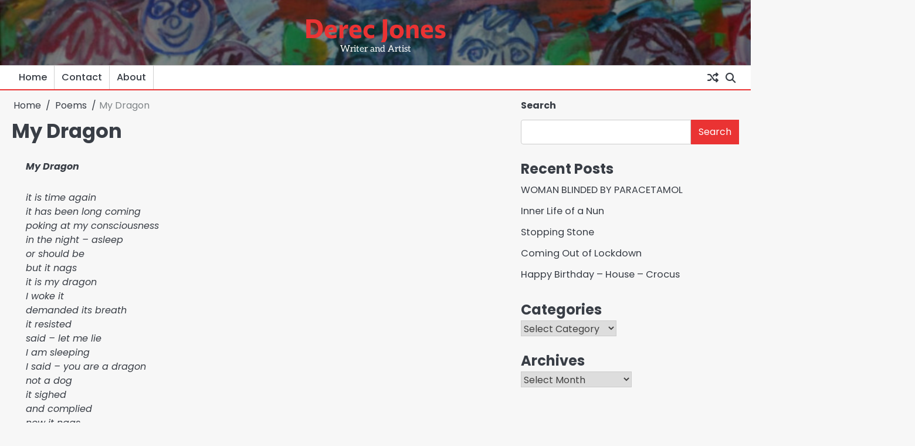

--- FILE ---
content_type: text/html; charset=UTF-8
request_url: https://derecjones.com/poems/my-dragon/
body_size: 10992
content:
<!doctype html>
<html lang="en">
<head>
	<meta charset="UTF-8">
	<meta name="viewport" content="width=device-width, initial-scale=1">

	<link rel="profile" href="https://gmpg.org/xfn/11">

	<title>My Dragon &#8211; Derec Jones</title>
<meta name='robots' content='max-image-preview:large' />
<link rel='dns-prefetch' href='//stats.wp.com' />
<link rel="alternate" type="application/rss+xml" title="Derec Jones &raquo; Feed" href="https://derecjones.com/feed/" />
<link rel="alternate" type="application/rss+xml" title="Derec Jones &raquo; Comments Feed" href="https://derecjones.com/comments/feed/" />
<link rel="alternate" title="oEmbed (JSON)" type="application/json+oembed" href="https://derecjones.com/wp-json/oembed/1.0/embed?url=https%3A%2F%2Fderecjones.com%2Fpoems%2Fmy-dragon%2F" />
<link rel="alternate" title="oEmbed (XML)" type="text/xml+oembed" href="https://derecjones.com/wp-json/oembed/1.0/embed?url=https%3A%2F%2Fderecjones.com%2Fpoems%2Fmy-dragon%2F&#038;format=xml" />
<style id='wp-img-auto-sizes-contain-inline-css'>
img:is([sizes=auto i],[sizes^="auto," i]){contain-intrinsic-size:3000px 1500px}
/*# sourceURL=wp-img-auto-sizes-contain-inline-css */
</style>
<style id='wp-emoji-styles-inline-css'>

	img.wp-smiley, img.emoji {
		display: inline !important;
		border: none !important;
		box-shadow: none !important;
		height: 1em !important;
		width: 1em !important;
		margin: 0 0.07em !important;
		vertical-align: -0.1em !important;
		background: none !important;
		padding: 0 !important;
	}
/*# sourceURL=wp-emoji-styles-inline-css */
</style>
<style id='wp-block-library-inline-css'>
:root{--wp-block-synced-color:#7a00df;--wp-block-synced-color--rgb:122,0,223;--wp-bound-block-color:var(--wp-block-synced-color);--wp-editor-canvas-background:#ddd;--wp-admin-theme-color:#007cba;--wp-admin-theme-color--rgb:0,124,186;--wp-admin-theme-color-darker-10:#006ba1;--wp-admin-theme-color-darker-10--rgb:0,107,160.5;--wp-admin-theme-color-darker-20:#005a87;--wp-admin-theme-color-darker-20--rgb:0,90,135;--wp-admin-border-width-focus:2px}@media (min-resolution:192dpi){:root{--wp-admin-border-width-focus:1.5px}}.wp-element-button{cursor:pointer}:root .has-very-light-gray-background-color{background-color:#eee}:root .has-very-dark-gray-background-color{background-color:#313131}:root .has-very-light-gray-color{color:#eee}:root .has-very-dark-gray-color{color:#313131}:root .has-vivid-green-cyan-to-vivid-cyan-blue-gradient-background{background:linear-gradient(135deg,#00d084,#0693e3)}:root .has-purple-crush-gradient-background{background:linear-gradient(135deg,#34e2e4,#4721fb 50%,#ab1dfe)}:root .has-hazy-dawn-gradient-background{background:linear-gradient(135deg,#faaca8,#dad0ec)}:root .has-subdued-olive-gradient-background{background:linear-gradient(135deg,#fafae1,#67a671)}:root .has-atomic-cream-gradient-background{background:linear-gradient(135deg,#fdd79a,#004a59)}:root .has-nightshade-gradient-background{background:linear-gradient(135deg,#330968,#31cdcf)}:root .has-midnight-gradient-background{background:linear-gradient(135deg,#020381,#2874fc)}:root{--wp--preset--font-size--normal:16px;--wp--preset--font-size--huge:42px}.has-regular-font-size{font-size:1em}.has-larger-font-size{font-size:2.625em}.has-normal-font-size{font-size:var(--wp--preset--font-size--normal)}.has-huge-font-size{font-size:var(--wp--preset--font-size--huge)}.has-text-align-center{text-align:center}.has-text-align-left{text-align:left}.has-text-align-right{text-align:right}.has-fit-text{white-space:nowrap!important}#end-resizable-editor-section{display:none}.aligncenter{clear:both}.items-justified-left{justify-content:flex-start}.items-justified-center{justify-content:center}.items-justified-right{justify-content:flex-end}.items-justified-space-between{justify-content:space-between}.screen-reader-text{border:0;clip-path:inset(50%);height:1px;margin:-1px;overflow:hidden;padding:0;position:absolute;width:1px;word-wrap:normal!important}.screen-reader-text:focus{background-color:#ddd;clip-path:none;color:#444;display:block;font-size:1em;height:auto;left:5px;line-height:normal;padding:15px 23px 14px;text-decoration:none;top:5px;width:auto;z-index:100000}html :where(.has-border-color){border-style:solid}html :where([style*=border-top-color]){border-top-style:solid}html :where([style*=border-right-color]){border-right-style:solid}html :where([style*=border-bottom-color]){border-bottom-style:solid}html :where([style*=border-left-color]){border-left-style:solid}html :where([style*=border-width]){border-style:solid}html :where([style*=border-top-width]){border-top-style:solid}html :where([style*=border-right-width]){border-right-style:solid}html :where([style*=border-bottom-width]){border-bottom-style:solid}html :where([style*=border-left-width]){border-left-style:solid}html :where(img[class*=wp-image-]){height:auto;max-width:100%}:where(figure){margin:0 0 1em}html :where(.is-position-sticky){--wp-admin--admin-bar--position-offset:var(--wp-admin--admin-bar--height,0px)}@media screen and (max-width:600px){html :where(.is-position-sticky){--wp-admin--admin-bar--position-offset:0px}}

/*# sourceURL=wp-block-library-inline-css */
</style><style id='wp-block-search-inline-css'>
.wp-block-search__button{margin-left:10px;word-break:normal}.wp-block-search__button.has-icon{line-height:0}.wp-block-search__button svg{height:1.25em;min-height:24px;min-width:24px;width:1.25em;fill:currentColor;vertical-align:text-bottom}:where(.wp-block-search__button){border:1px solid #ccc;padding:6px 10px}.wp-block-search__inside-wrapper{display:flex;flex:auto;flex-wrap:nowrap;max-width:100%}.wp-block-search__label{width:100%}.wp-block-search.wp-block-search__button-only .wp-block-search__button{box-sizing:border-box;display:flex;flex-shrink:0;justify-content:center;margin-left:0;max-width:100%}.wp-block-search.wp-block-search__button-only .wp-block-search__inside-wrapper{min-width:0!important;transition-property:width}.wp-block-search.wp-block-search__button-only .wp-block-search__input{flex-basis:100%;transition-duration:.3s}.wp-block-search.wp-block-search__button-only.wp-block-search__searchfield-hidden,.wp-block-search.wp-block-search__button-only.wp-block-search__searchfield-hidden .wp-block-search__inside-wrapper{overflow:hidden}.wp-block-search.wp-block-search__button-only.wp-block-search__searchfield-hidden .wp-block-search__input{border-left-width:0!important;border-right-width:0!important;flex-basis:0;flex-grow:0;margin:0;min-width:0!important;padding-left:0!important;padding-right:0!important;width:0!important}:where(.wp-block-search__input){appearance:none;border:1px solid #949494;flex-grow:1;font-family:inherit;font-size:inherit;font-style:inherit;font-weight:inherit;letter-spacing:inherit;line-height:inherit;margin-left:0;margin-right:0;min-width:3rem;padding:8px;text-decoration:unset!important;text-transform:inherit}:where(.wp-block-search__button-inside .wp-block-search__inside-wrapper){background-color:#fff;border:1px solid #949494;box-sizing:border-box;padding:4px}:where(.wp-block-search__button-inside .wp-block-search__inside-wrapper) .wp-block-search__input{border:none;border-radius:0;padding:0 4px}:where(.wp-block-search__button-inside .wp-block-search__inside-wrapper) .wp-block-search__input:focus{outline:none}:where(.wp-block-search__button-inside .wp-block-search__inside-wrapper) :where(.wp-block-search__button){padding:4px 8px}.wp-block-search.aligncenter .wp-block-search__inside-wrapper{margin:auto}.wp-block[data-align=right] .wp-block-search.wp-block-search__button-only .wp-block-search__inside-wrapper{float:right}
/*# sourceURL=https://derecjones.com/wp-includes/blocks/search/style.min.css */
</style>
<style id='wp-block-search-theme-inline-css'>
.wp-block-search .wp-block-search__label{font-weight:700}.wp-block-search__button{border:1px solid #ccc;padding:.375em .625em}
/*# sourceURL=https://derecjones.com/wp-includes/blocks/search/theme.min.css */
</style>
<style id='global-styles-inline-css'>
:root{--wp--preset--aspect-ratio--square: 1;--wp--preset--aspect-ratio--4-3: 4/3;--wp--preset--aspect-ratio--3-4: 3/4;--wp--preset--aspect-ratio--3-2: 3/2;--wp--preset--aspect-ratio--2-3: 2/3;--wp--preset--aspect-ratio--16-9: 16/9;--wp--preset--aspect-ratio--9-16: 9/16;--wp--preset--color--black: #000000;--wp--preset--color--cyan-bluish-gray: #abb8c3;--wp--preset--color--white: #ffffff;--wp--preset--color--pale-pink: #f78da7;--wp--preset--color--vivid-red: #cf2e2e;--wp--preset--color--luminous-vivid-orange: #ff6900;--wp--preset--color--luminous-vivid-amber: #fcb900;--wp--preset--color--light-green-cyan: #7bdcb5;--wp--preset--color--vivid-green-cyan: #00d084;--wp--preset--color--pale-cyan-blue: #8ed1fc;--wp--preset--color--vivid-cyan-blue: #0693e3;--wp--preset--color--vivid-purple: #9b51e0;--wp--preset--gradient--vivid-cyan-blue-to-vivid-purple: linear-gradient(135deg,rgb(6,147,227) 0%,rgb(155,81,224) 100%);--wp--preset--gradient--light-green-cyan-to-vivid-green-cyan: linear-gradient(135deg,rgb(122,220,180) 0%,rgb(0,208,130) 100%);--wp--preset--gradient--luminous-vivid-amber-to-luminous-vivid-orange: linear-gradient(135deg,rgb(252,185,0) 0%,rgb(255,105,0) 100%);--wp--preset--gradient--luminous-vivid-orange-to-vivid-red: linear-gradient(135deg,rgb(255,105,0) 0%,rgb(207,46,46) 100%);--wp--preset--gradient--very-light-gray-to-cyan-bluish-gray: linear-gradient(135deg,rgb(238,238,238) 0%,rgb(169,184,195) 100%);--wp--preset--gradient--cool-to-warm-spectrum: linear-gradient(135deg,rgb(74,234,220) 0%,rgb(151,120,209) 20%,rgb(207,42,186) 40%,rgb(238,44,130) 60%,rgb(251,105,98) 80%,rgb(254,248,76) 100%);--wp--preset--gradient--blush-light-purple: linear-gradient(135deg,rgb(255,206,236) 0%,rgb(152,150,240) 100%);--wp--preset--gradient--blush-bordeaux: linear-gradient(135deg,rgb(254,205,165) 0%,rgb(254,45,45) 50%,rgb(107,0,62) 100%);--wp--preset--gradient--luminous-dusk: linear-gradient(135deg,rgb(255,203,112) 0%,rgb(199,81,192) 50%,rgb(65,88,208) 100%);--wp--preset--gradient--pale-ocean: linear-gradient(135deg,rgb(255,245,203) 0%,rgb(182,227,212) 50%,rgb(51,167,181) 100%);--wp--preset--gradient--electric-grass: linear-gradient(135deg,rgb(202,248,128) 0%,rgb(113,206,126) 100%);--wp--preset--gradient--midnight: linear-gradient(135deg,rgb(2,3,129) 0%,rgb(40,116,252) 100%);--wp--preset--font-size--small: 13px;--wp--preset--font-size--medium: 20px;--wp--preset--font-size--large: 36px;--wp--preset--font-size--x-large: 42px;--wp--preset--spacing--20: 0.44rem;--wp--preset--spacing--30: 0.67rem;--wp--preset--spacing--40: 1rem;--wp--preset--spacing--50: 1.5rem;--wp--preset--spacing--60: 2.25rem;--wp--preset--spacing--70: 3.38rem;--wp--preset--spacing--80: 5.06rem;--wp--preset--shadow--natural: 6px 6px 9px rgba(0, 0, 0, 0.2);--wp--preset--shadow--deep: 12px 12px 50px rgba(0, 0, 0, 0.4);--wp--preset--shadow--sharp: 6px 6px 0px rgba(0, 0, 0, 0.2);--wp--preset--shadow--outlined: 6px 6px 0px -3px rgb(255, 255, 255), 6px 6px rgb(0, 0, 0);--wp--preset--shadow--crisp: 6px 6px 0px rgb(0, 0, 0);}:where(.is-layout-flex){gap: 0.5em;}:where(.is-layout-grid){gap: 0.5em;}body .is-layout-flex{display: flex;}.is-layout-flex{flex-wrap: wrap;align-items: center;}.is-layout-flex > :is(*, div){margin: 0;}body .is-layout-grid{display: grid;}.is-layout-grid > :is(*, div){margin: 0;}:where(.wp-block-columns.is-layout-flex){gap: 2em;}:where(.wp-block-columns.is-layout-grid){gap: 2em;}:where(.wp-block-post-template.is-layout-flex){gap: 1.25em;}:where(.wp-block-post-template.is-layout-grid){gap: 1.25em;}.has-black-color{color: var(--wp--preset--color--black) !important;}.has-cyan-bluish-gray-color{color: var(--wp--preset--color--cyan-bluish-gray) !important;}.has-white-color{color: var(--wp--preset--color--white) !important;}.has-pale-pink-color{color: var(--wp--preset--color--pale-pink) !important;}.has-vivid-red-color{color: var(--wp--preset--color--vivid-red) !important;}.has-luminous-vivid-orange-color{color: var(--wp--preset--color--luminous-vivid-orange) !important;}.has-luminous-vivid-amber-color{color: var(--wp--preset--color--luminous-vivid-amber) !important;}.has-light-green-cyan-color{color: var(--wp--preset--color--light-green-cyan) !important;}.has-vivid-green-cyan-color{color: var(--wp--preset--color--vivid-green-cyan) !important;}.has-pale-cyan-blue-color{color: var(--wp--preset--color--pale-cyan-blue) !important;}.has-vivid-cyan-blue-color{color: var(--wp--preset--color--vivid-cyan-blue) !important;}.has-vivid-purple-color{color: var(--wp--preset--color--vivid-purple) !important;}.has-black-background-color{background-color: var(--wp--preset--color--black) !important;}.has-cyan-bluish-gray-background-color{background-color: var(--wp--preset--color--cyan-bluish-gray) !important;}.has-white-background-color{background-color: var(--wp--preset--color--white) !important;}.has-pale-pink-background-color{background-color: var(--wp--preset--color--pale-pink) !important;}.has-vivid-red-background-color{background-color: var(--wp--preset--color--vivid-red) !important;}.has-luminous-vivid-orange-background-color{background-color: var(--wp--preset--color--luminous-vivid-orange) !important;}.has-luminous-vivid-amber-background-color{background-color: var(--wp--preset--color--luminous-vivid-amber) !important;}.has-light-green-cyan-background-color{background-color: var(--wp--preset--color--light-green-cyan) !important;}.has-vivid-green-cyan-background-color{background-color: var(--wp--preset--color--vivid-green-cyan) !important;}.has-pale-cyan-blue-background-color{background-color: var(--wp--preset--color--pale-cyan-blue) !important;}.has-vivid-cyan-blue-background-color{background-color: var(--wp--preset--color--vivid-cyan-blue) !important;}.has-vivid-purple-background-color{background-color: var(--wp--preset--color--vivid-purple) !important;}.has-black-border-color{border-color: var(--wp--preset--color--black) !important;}.has-cyan-bluish-gray-border-color{border-color: var(--wp--preset--color--cyan-bluish-gray) !important;}.has-white-border-color{border-color: var(--wp--preset--color--white) !important;}.has-pale-pink-border-color{border-color: var(--wp--preset--color--pale-pink) !important;}.has-vivid-red-border-color{border-color: var(--wp--preset--color--vivid-red) !important;}.has-luminous-vivid-orange-border-color{border-color: var(--wp--preset--color--luminous-vivid-orange) !important;}.has-luminous-vivid-amber-border-color{border-color: var(--wp--preset--color--luminous-vivid-amber) !important;}.has-light-green-cyan-border-color{border-color: var(--wp--preset--color--light-green-cyan) !important;}.has-vivid-green-cyan-border-color{border-color: var(--wp--preset--color--vivid-green-cyan) !important;}.has-pale-cyan-blue-border-color{border-color: var(--wp--preset--color--pale-cyan-blue) !important;}.has-vivid-cyan-blue-border-color{border-color: var(--wp--preset--color--vivid-cyan-blue) !important;}.has-vivid-purple-border-color{border-color: var(--wp--preset--color--vivid-purple) !important;}.has-vivid-cyan-blue-to-vivid-purple-gradient-background{background: var(--wp--preset--gradient--vivid-cyan-blue-to-vivid-purple) !important;}.has-light-green-cyan-to-vivid-green-cyan-gradient-background{background: var(--wp--preset--gradient--light-green-cyan-to-vivid-green-cyan) !important;}.has-luminous-vivid-amber-to-luminous-vivid-orange-gradient-background{background: var(--wp--preset--gradient--luminous-vivid-amber-to-luminous-vivid-orange) !important;}.has-luminous-vivid-orange-to-vivid-red-gradient-background{background: var(--wp--preset--gradient--luminous-vivid-orange-to-vivid-red) !important;}.has-very-light-gray-to-cyan-bluish-gray-gradient-background{background: var(--wp--preset--gradient--very-light-gray-to-cyan-bluish-gray) !important;}.has-cool-to-warm-spectrum-gradient-background{background: var(--wp--preset--gradient--cool-to-warm-spectrum) !important;}.has-blush-light-purple-gradient-background{background: var(--wp--preset--gradient--blush-light-purple) !important;}.has-blush-bordeaux-gradient-background{background: var(--wp--preset--gradient--blush-bordeaux) !important;}.has-luminous-dusk-gradient-background{background: var(--wp--preset--gradient--luminous-dusk) !important;}.has-pale-ocean-gradient-background{background: var(--wp--preset--gradient--pale-ocean) !important;}.has-electric-grass-gradient-background{background: var(--wp--preset--gradient--electric-grass) !important;}.has-midnight-gradient-background{background: var(--wp--preset--gradient--midnight) !important;}.has-small-font-size{font-size: var(--wp--preset--font-size--small) !important;}.has-medium-font-size{font-size: var(--wp--preset--font-size--medium) !important;}.has-large-font-size{font-size: var(--wp--preset--font-size--large) !important;}.has-x-large-font-size{font-size: var(--wp--preset--font-size--x-large) !important;}
/*# sourceURL=global-styles-inline-css */
</style>

<style id='classic-theme-styles-inline-css'>
/*! This file is auto-generated */
.wp-block-button__link{color:#fff;background-color:#32373c;border-radius:9999px;box-shadow:none;text-decoration:none;padding:calc(.667em + 2px) calc(1.333em + 2px);font-size:1.125em}.wp-block-file__button{background:#32373c;color:#fff;text-decoration:none}
/*# sourceURL=/wp-includes/css/classic-themes.min.css */
</style>
<link rel='stylesheet' id='novel-news-slick-css-css' href='https://derecjones.com/wp-content/themes/novel-news/assets/css/slick.min.css?ver=1.8.0' media='all' />
<link rel='stylesheet' id='novel-news-fontawesome-css-css' href='https://derecjones.com/wp-content/themes/novel-news/assets/css/fontawesome.min.css?ver=6.4.2' media='all' />
<link rel='stylesheet' id='novel-news-google-fonts-css' href='https://derecjones.com/wp-content/fonts/2ede8707bb90870fcecc29112a94516b.css' media='all' />
<link rel='stylesheet' id='novel-news-style-css' href='https://derecjones.com/wp-content/themes/novel-news/style.css?ver=1.0.2' media='all' />
<style id='novel-news-style-inline-css'>

	/* Color */
	:root {
		--site-title-color: #ea3333;
	}
	
	/* Typograhpy */
	:root {
		--font-heading: "Poppins", serif;
		--font-main: -apple-system, BlinkMacSystemFont,"Poppins", "Segoe UI", Roboto, Oxygen-Sans, Ubuntu, Cantarell, "Helvetica Neue", sans-serif;
	}

	body,
	button, input, select, optgroup, textarea {
		font-family: "Poppins", serif;
	}

	.site-title a {
		font-family: "Commissioner", serif;
	}
	
	.site-description {
		font-family: "Aleo", serif;
	}
	
/*# sourceURL=novel-news-style-inline-css */
</style>
<script src="https://derecjones.com/wp-includes/js/jquery/jquery.min.js?ver=3.7.1" id="jquery-core-js"></script>
<script src="https://derecjones.com/wp-includes/js/jquery/jquery-migrate.min.js?ver=3.4.1" id="jquery-migrate-js"></script>
<script src="https://derecjones.com/wp-content/themes/novel-news/assets/js/custom.min.js?ver=1" id="novel-news-custom-script-js"></script>
<link rel="https://api.w.org/" href="https://derecjones.com/wp-json/" /><link rel="alternate" title="JSON" type="application/json" href="https://derecjones.com/wp-json/wp/v2/posts/691" /><link rel="EditURI" type="application/rsd+xml" title="RSD" href="https://derecjones.com/xmlrpc.php?rsd" />
<meta name="generator" content="WordPress 6.9" />
<link rel="canonical" href="https://derecjones.com/poems/my-dragon/" />
<link rel='shortlink' href='https://derecjones.com/?p=691' />
	<style>img#wpstats{display:none}</style>
		
<style type="text/css" id="breadcrumb-trail-css">.breadcrumbs ul li::after {content: "/";}</style>
<link rel="icon" href="https://derecjones.com/wp-content/uploads/2023/08/cropped-Celandine-32x32.jpg" sizes="32x32" />
<link rel="icon" href="https://derecjones.com/wp-content/uploads/2023/08/cropped-Celandine-192x192.jpg" sizes="192x192" />
<link rel="apple-touch-icon" href="https://derecjones.com/wp-content/uploads/2023/08/cropped-Celandine-180x180.jpg" />
<meta name="msapplication-TileImage" content="https://derecjones.com/wp-content/uploads/2023/08/cropped-Celandine-270x270.jpg" />
</head>

<body class="wp-singular post-template-default single single-post postid-691 single-format-standard wp-embed-responsive wp-theme-novel-news right-sidebar">

		<div id="page" class="site">

		<a class="skip-link screen-reader-text" href="#primary">Skip to content</a>

		<div id="loader" class="loader-1">
			<div class="loader-container">
				<div id="preloader">
				</div>
			</div>
		</div><!-- #loader -->

		<header id="masthead" class="site-header">

			
			<div class="novel-news-middle-header has-bg-image">
									<div class="header-bg-image">
						<img src="https://derecjones.com/wp-content/uploads/2024/08/cropped-cropped-cropped-it-s-not-black-and-white-varnished-1-rs.jpg" alt="Header Image">
					</div>	
								<div class="section-wrapper">
					<div class="novel-news-middle-header-wrapper no-bigyapaan">
						<div class="site-branding">
														<div class="site-identity">
																<p class="site-title"><a href="https://derecjones.com/" rel="home">Derec Jones</a></p>
																<p class="site-description">Writer and Artist</p>
													</div>	
					</div>
									</div>	
			</div>	
		</div>		
		<!-- end of site-branding -->
		<div class="novel-news-bottom-header">
			<div class="novel-news-navigation">
				<div class="section-wrapper"> 
					<div class="novel-news-navigation-container">
						<nav id="site-navigation" class="main-navigation">
							<button class="menu-toggle" aria-controls="primary-menu" aria-expanded="false">
								<span class="ham-icon"></span>
								<span class="ham-icon"></span>
								<span class="ham-icon"></span>
							</button>
							<div class="navigation-area">
								<div class="menu-main-menu-container"><ul id="primary-menu" class="menu"><li id="menu-item-15708" class="menu-item menu-item-type-custom menu-item-object-custom menu-item-home menu-item-15708"><a href="https://derecjones.com">Home</a></li>
<li id="menu-item-64" class="menu-item menu-item-type-post_type menu-item-object-page menu-item-64"><a href="https://derecjones.com/contact/">Contact</a></li>
<li id="menu-item-65" class="menu-item menu-item-type-post_type menu-item-object-page menu-item-65"><a href="https://derecjones.com/about/">About</a></li>
</ul></div>							</div>
						</nav><!-- #site-navigation -->

						<div class="navigation-right-part">
							<div class="header-random-post">
																		<a href="https://derecjones.com/blog/half-baked-potatoes/" title="Random Posts"><i class="fa-solid fa-shuffle"></i></a>
																	</div>
							<div class="novel-news-header-search">
								<div class="header-search-wrap">
									<a href="#" class="search-icon"><i class="fa-solid fa-magnifying-glass" aria-hidden="true"></i></a>
									<div class="header-search-form">
										<form role="search" method="get" class="search-form" action="https://derecjones.com/">
				<label>
					<span class="screen-reader-text">Search for:</span>
					<input type="search" class="search-field" placeholder="Search &hellip;" value="" name="s" />
				</label>
				<input type="submit" class="search-submit" value="Search" />
			</form>									</div>
								</div>
							</div>
						</div>
					</div>
				</div>
			</div>
		</div>
		<!-- end of navigation -->
	</header><!-- #masthead -->

			<div class="novel-news-main-wrapper">
			<div class="section-wrapper">
				<div class="novel-news-container-wrapper">
				<main id="primary" class="site-main">

	
<article id="post-691" class="post-691 post type-post status-publish format-standard hentry category-poems tag-dragon tag-poems-2 tag-poetry">
	<nav role="navigation" aria-label="Breadcrumbs" class="breadcrumb-trail breadcrumbs" itemprop="breadcrumb"><ul class="trail-items" itemscope itemtype="http://schema.org/BreadcrumbList"><meta name="numberOfItems" content="3" /><meta name="itemListOrder" content="Ascending" /><li itemprop="itemListElement" itemscope itemtype="http://schema.org/ListItem" class="trail-item trail-begin"><a href="https://derecjones.com/" rel="home" itemprop="item"><span itemprop="name">Home</span></a><meta itemprop="position" content="1" /></li><li itemprop="itemListElement" itemscope itemtype="http://schema.org/ListItem" class="trail-item"><a href="https://derecjones.com/category/poems/" itemprop="item"><span itemprop="name">Poems</span></a><meta itemprop="position" content="2" /></li><li itemprop="itemListElement" itemscope itemtype="http://schema.org/ListItem" class="trail-item trail-end"><span itemprop="item"><span itemprop="name">My Dragon</span></span><meta itemprop="position" content="3" /></li></ul></nav>			<header class="entry-header">
			<h1 class="entry-title">My Dragon</h1>		</header><!-- .entry-header -->
					<div class="entry-meta">
							</div><!-- .entry-meta -->
				
	
	<div class="entry-content">
		<blockquote><p><em><strong><span style="font-size: medium;">My Dragon</span></strong></em></p>
<address><em><span style="font-size: medium;">it is time again<br />
it has been long coming<br />
poking at my consciousness<br />
in the night – asleep<br />
or should be<br />
but it nags<br />
it is my dragon<br />
I woke it<br />
demanded its breath<br />
it resisted<br />
said &#8211; let me lie<br />
I am sleeping<br />
I said – you are a dragon<br />
not a dog<br />
it sighed<br />
and complied<br />
now it nags<br />
when neglected<br />
yaps, bites<br />
sometimes snarls<br />
I sigh<br />
and try<br />
to comply</span></em></address>
</blockquote>
	</div><!-- .entry-content -->

	<footer class="entry-footer">
		<span class="cat-links"><a href="https://derecjones.com/category/poems/" rel="category tag">Poems</a></span>		<span class="tags-links">Tagged <a href="https://derecjones.com/tag/dragon/" rel="tag">dragon</a>, <a href="https://derecjones.com/tag/poems-2/" rel="tag">poems</a>, <a href="https://derecjones.com/tag/poetry/" rel="tag">poetry</a></span>	</footer><!-- .entry-footer -->
</article><!-- #post-691 -->

	<nav class="navigation post-navigation" aria-label="Posts">
		<h2 class="screen-reader-text">Post navigation</h2>
		<div class="nav-links"><div class="nav-previous"><a href="https://derecjones.com/novels/cheats-and-liars/" rel="prev"><span class="nav-title">Cheats and Liars</span></a></div><div class="nav-next"><a href="https://derecjones.com/poems/look/" rel="next"><span class="nav-title">Look</span></a></div></div>
	</nav>				<div class="related-posts">
					<h2>Related Posts</h2>
					<div class="row">
													<div>
								<article id="post-2037" class="post-2037 post type-post status-publish format-standard has-post-thumbnail hentry category-blog category-poems category-snippets category-welsh tag-blog tag-cardiff tag-odds tag-poems-2 tag-poetry tag-wales">
									
			<div class="post-thumbnail">
				<img width="188" height="288" src="https://derecjones.com/wp-content/uploads/2016/02/daffodil02.jpg" class="attachment-post-thumbnail size-post-thumbnail wp-post-image" alt="" decoding="async" fetchpriority="high" />			</div><!-- .post-thumbnail -->

											<div class="post-text">
										<header class="entry-header">
											<h5 class="entry-title"><a href="https://derecjones.com/blog/hello-spring/" rel="bookmark">Hello Spring</a></h5>										</header><!-- .entry-header -->
										<div class="entry-content">
											<p>&nbsp; Hello Spring it’s no good pretending, lurking, I can see you coming. You can’t help it, can you? It’s&hellip;</p>
										</div><!-- .entry-content -->
									</div>
								</article>
							</div>
														<div>
								<article id="post-601" class="post-601 post type-post status-publish format-standard hentry category-poems tag-poems-2 tag-poetry tag-wales">
																		<div class="post-text">
										<header class="entry-header">
											<h5 class="entry-title"><a href="https://derecjones.com/poems/a-visit-to-margam-steelworks/" rel="bookmark">A visit to Margam steelworks</a></h5>										</header><!-- .entry-header -->
										<div class="entry-content">
											<p>A Visit to Margam Steelworks (i) FIRST IMPRESSIONS Roads meandering Imposing structures Imposing structure Meandering roads Giant Nostrils Disgorging Clouds&hellip;</p>
										</div><!-- .entry-content -->
									</div>
								</article>
							</div>
														<div>
								<article id="post-3460" class="post-3460 post type-post status-publish format-standard has-post-thumbnail hentry category-blog category-identity category-opinion category-poems category-publishing category-snippets category-welsh category-work-in-progress tag-articles-2 tag-blog-2 tag-books tag-independent-publishing tag-odds tag-opinion-2 tag-poems-2 tag-poetry tag-wales">
									
			<div class="post-thumbnail">
							</div><!-- .post-thumbnail -->

											<div class="post-text">
										<header class="entry-header">
											<h5 class="entry-title"><a href="https://derecjones.com/blog/verses-for-a-purpose/" rel="bookmark">verses for a purpose</a></h5>										</header><!-- .entry-header -->
										<div class="entry-content">
											<p>(This is a very raw and unedited bit of rambling, posted here as an example of the sort of thing&hellip;</p>
										</div><!-- .entry-content -->
									</div>
								</article>
							</div>
												</div>
				</div>
				
</main><!-- #main -->


<aside id="secondary" class="widget-area">
	<section id="block-2" class="widget widget_block widget_search"><form role="search" method="get" action="https://derecjones.com/" class="wp-block-search__button-outside wp-block-search__text-button wp-block-search"    ><label class="wp-block-search__label" for="wp-block-search__input-1" >Search</label><div class="wp-block-search__inside-wrapper" ><input class="wp-block-search__input" id="wp-block-search__input-1" placeholder="" value="" type="search" name="s" required /><button aria-label="Search" class="wp-block-search__button wp-element-button" type="submit" >Search</button></div></form></section>
		<section id="recent-posts-3" class="widget widget_recent_entries">
		<h2 class="widget-title">Recent Posts</h2>
		<ul>
											<li>
					<a href="https://derecjones.com/articles/woman-blinded-by-paracetamol/">WOMAN BLINDED BY PARACETAMOL</a>
									</li>
											<li>
					<a href="https://derecjones.com/art/inner-life-of-a-nun/">Inner Life of a Nun</a>
									</li>
											<li>
					<a href="https://derecjones.com/blog/stopping-stone/">Stopping Stone</a>
									</li>
											<li>
					<a href="https://derecjones.com/art/coming-out-of-lockdown/">Coming Out of Lockdown</a>
									</li>
											<li>
					<a href="https://derecjones.com/art/happy-birthday-house-crocus/">Happy Birthday &#8211; House &#8211; Crocus</a>
									</li>
					</ul>

		</section><section id="categories-3" class="widget widget_categories"><h2 class="widget-title">Categories</h2><form action="https://derecjones.com" method="get"><label class="screen-reader-text" for="cat">Categories</label><select  name='cat' id='cat' class='postform'>
	<option value='-1'>Select Category</option>
	<option class="level-0" value="258">Abstract</option>
	<option class="level-0" value="34">acrylic</option>
	<option class="level-0" value="35">An Ordinary Bloke</option>
	<option class="level-0" value="15">Anecdotes</option>
	<option class="level-0" value="7">Art</option>
	<option class="level-0" value="36">ART SALE</option>
	<option class="level-0" value="14">Articles</option>
	<option class="level-0" value="37">Audio</option>
	<option class="level-0" value="38">Author Interview</option>
	<option class="level-0" value="39">Back in the day</option>
	<option class="level-0" value="40">Blog</option>
	<option class="level-0" value="41">Christmas</option>
	<option class="level-0" value="44">Drama</option>
	<option class="level-0" value="45">ebooks</option>
	<option class="level-0" value="46">Elchurch</option>
	<option class="level-0" value="47">Failure</option>
	<option class="level-0" value="48">Flash fiction</option>
	<option class="level-0" value="49">Glastonbury 1971</option>
	<option class="level-0" value="50">Gluten Free</option>
	<option class="level-0" value="51">GNU Paint Art</option>
	<option class="level-0" value="52">haiku</option>
	<option class="level-0" value="53">Identity</option>
	<option class="level-0" value="54">lyrics</option>
	<option class="level-0" value="3">metafiction</option>
	<option class="level-0" value="55">Music</option>
	<option class="level-0" value="2">novels</option>
	<option class="level-0" value="56">oil painting</option>
	<option class="level-0" value="57">Old Heads</option>
	<option class="level-0" value="58">Opinion</option>
	<option class="level-0" value="8">paintings</option>
	<option class="level-0" value="59">pastels</option>
	<option class="level-0" value="60">philosophy</option>
	<option class="level-0" value="61">photos</option>
	<option class="level-0" value="25">Plays</option>
	<option class="level-0" value="62">Podcasts</option>
	<option class="level-0" value="20">poem</option>
	<option class="level-0" value="63">Poems</option>
	<option class="level-0" value="19">poetry</option>
	<option class="level-0" value="21">poetry</option>
	<option class="level-0" value="64">Publishing</option>
	<option class="level-0" value="65">reviews</option>
	<option class="level-0" value="66">rock opera</option>
	<option class="level-0" value="67">scripts</option>
	<option class="level-0" value="68">Self Publishing</option>
	<option class="level-0" value="69">Selfieview</option>
	<option class="level-0" value="26">Short Stories</option>
	<option class="level-0" value="24">Short Story</option>
	<option class="level-0" value="70">Snippets</option>
	<option class="level-0" value="71">Songs</option>
	<option class="level-0" value="72">The Truth</option>
	<option class="level-0" value="73">Theatre</option>
	<option class="level-0" value="74">Tofu Recipes</option>
	<option class="level-0" value="75">TV</option>
	<option class="level-0" value="76">Vegan Recipes</option>
	<option class="level-0" value="77">videos</option>
	<option class="level-0" value="78">Vlog</option>
	<option class="level-0" value="79">watercolours</option>
	<option class="level-0" value="80">Welsh</option>
	<option class="level-0" value="81">Work in Progress</option>
	<option class="level-0" value="82">Wren</option>
	<option class="level-0" value="83">youtube</option>
	<option class="level-0" value="84">Zen</option>
</select>
</form><script>
( ( dropdownId ) => {
	const dropdown = document.getElementById( dropdownId );
	function onSelectChange() {
		setTimeout( () => {
			if ( 'escape' === dropdown.dataset.lastkey ) {
				return;
			}
			if ( dropdown.value && parseInt( dropdown.value ) > 0 && dropdown instanceof HTMLSelectElement ) {
				dropdown.parentElement.submit();
			}
		}, 250 );
	}
	function onKeyUp( event ) {
		if ( 'Escape' === event.key ) {
			dropdown.dataset.lastkey = 'escape';
		} else {
			delete dropdown.dataset.lastkey;
		}
	}
	function onClick() {
		delete dropdown.dataset.lastkey;
	}
	dropdown.addEventListener( 'keyup', onKeyUp );
	dropdown.addEventListener( 'click', onClick );
	dropdown.addEventListener( 'change', onSelectChange );
})( "cat" );

//# sourceURL=WP_Widget_Categories%3A%3Awidget
</script>
</section><section id="archives-3" class="widget widget_archive"><h2 class="widget-title">Archives</h2>		<label class="screen-reader-text" for="archives-dropdown-3">Archives</label>
		<select id="archives-dropdown-3" name="archive-dropdown">
			
			<option value="">Select Month</option>
				<option value='https://derecjones.com/2025/11/'> November 2025 &nbsp;(1)</option>
	<option value='https://derecjones.com/2025/09/'> September 2025 &nbsp;(2)</option>
	<option value='https://derecjones.com/2025/07/'> July 2025 &nbsp;(1)</option>
	<option value='https://derecjones.com/2025/06/'> June 2025 &nbsp;(1)</option>
	<option value='https://derecjones.com/2025/05/'> May 2025 &nbsp;(1)</option>
	<option value='https://derecjones.com/2025/04/'> April 2025 &nbsp;(8)</option>
	<option value='https://derecjones.com/2025/03/'> March 2025 &nbsp;(2)</option>
	<option value='https://derecjones.com/2025/01/'> January 2025 &nbsp;(4)</option>
	<option value='https://derecjones.com/2024/10/'> October 2024 &nbsp;(1)</option>
	<option value='https://derecjones.com/2024/09/'> September 2024 &nbsp;(5)</option>
	<option value='https://derecjones.com/2024/08/'> August 2024 &nbsp;(7)</option>
	<option value='https://derecjones.com/2024/07/'> July 2024 &nbsp;(1)</option>
	<option value='https://derecjones.com/2024/05/'> May 2024 &nbsp;(2)</option>
	<option value='https://derecjones.com/2024/03/'> March 2024 &nbsp;(4)</option>
	<option value='https://derecjones.com/2023/08/'> August 2023 &nbsp;(2)</option>
	<option value='https://derecjones.com/2023/06/'> June 2023 &nbsp;(2)</option>
	<option value='https://derecjones.com/2023/04/'> April 2023 &nbsp;(1)</option>
	<option value='https://derecjones.com/2023/03/'> March 2023 &nbsp;(1)</option>
	<option value='https://derecjones.com/2022/12/'> December 2022 &nbsp;(3)</option>
	<option value='https://derecjones.com/2022/10/'> October 2022 &nbsp;(6)</option>
	<option value='https://derecjones.com/2022/09/'> September 2022 &nbsp;(8)</option>
	<option value='https://derecjones.com/2022/07/'> July 2022 &nbsp;(1)</option>
	<option value='https://derecjones.com/2022/06/'> June 2022 &nbsp;(1)</option>
	<option value='https://derecjones.com/2022/03/'> March 2022 &nbsp;(1)</option>
	<option value='https://derecjones.com/2022/02/'> February 2022 &nbsp;(1)</option>
	<option value='https://derecjones.com/2021/10/'> October 2021 &nbsp;(1)</option>
	<option value='https://derecjones.com/2021/05/'> May 2021 &nbsp;(2)</option>
	<option value='https://derecjones.com/2021/04/'> April 2021 &nbsp;(2)</option>
	<option value='https://derecjones.com/2020/12/'> December 2020 &nbsp;(2)</option>
	<option value='https://derecjones.com/2020/06/'> June 2020 &nbsp;(2)</option>
	<option value='https://derecjones.com/2020/05/'> May 2020 &nbsp;(1)</option>
	<option value='https://derecjones.com/2020/04/'> April 2020 &nbsp;(1)</option>
	<option value='https://derecjones.com/2020/03/'> March 2020 &nbsp;(1)</option>
	<option value='https://derecjones.com/2019/10/'> October 2019 &nbsp;(1)</option>
	<option value='https://derecjones.com/2019/09/'> September 2019 &nbsp;(2)</option>
	<option value='https://derecjones.com/2019/08/'> August 2019 &nbsp;(1)</option>
	<option value='https://derecjones.com/2019/07/'> July 2019 &nbsp;(1)</option>
	<option value='https://derecjones.com/2019/06/'> June 2019 &nbsp;(5)</option>
	<option value='https://derecjones.com/2019/05/'> May 2019 &nbsp;(2)</option>
	<option value='https://derecjones.com/2019/04/'> April 2019 &nbsp;(3)</option>
	<option value='https://derecjones.com/2019/03/'> March 2019 &nbsp;(1)</option>
	<option value='https://derecjones.com/2019/02/'> February 2019 &nbsp;(3)</option>
	<option value='https://derecjones.com/2019/01/'> January 2019 &nbsp;(6)</option>
	<option value='https://derecjones.com/2018/12/'> December 2018 &nbsp;(5)</option>
	<option value='https://derecjones.com/2018/11/'> November 2018 &nbsp;(4)</option>
	<option value='https://derecjones.com/2018/10/'> October 2018 &nbsp;(1)</option>
	<option value='https://derecjones.com/2018/08/'> August 2018 &nbsp;(2)</option>
	<option value='https://derecjones.com/2018/07/'> July 2018 &nbsp;(1)</option>
	<option value='https://derecjones.com/2018/06/'> June 2018 &nbsp;(8)</option>
	<option value='https://derecjones.com/2018/05/'> May 2018 &nbsp;(7)</option>
	<option value='https://derecjones.com/2018/04/'> April 2018 &nbsp;(2)</option>
	<option value='https://derecjones.com/2018/03/'> March 2018 &nbsp;(2)</option>
	<option value='https://derecjones.com/2018/02/'> February 2018 &nbsp;(2)</option>
	<option value='https://derecjones.com/2017/12/'> December 2017 &nbsp;(6)</option>
	<option value='https://derecjones.com/2017/11/'> November 2017 &nbsp;(16)</option>
	<option value='https://derecjones.com/2017/10/'> October 2017 &nbsp;(12)</option>
	<option value='https://derecjones.com/2017/09/'> September 2017 &nbsp;(4)</option>
	<option value='https://derecjones.com/2017/07/'> July 2017 &nbsp;(2)</option>
	<option value='https://derecjones.com/2017/06/'> June 2017 &nbsp;(2)</option>
	<option value='https://derecjones.com/2017/05/'> May 2017 &nbsp;(11)</option>
	<option value='https://derecjones.com/2017/04/'> April 2017 &nbsp;(1)</option>
	<option value='https://derecjones.com/2017/03/'> March 2017 &nbsp;(17)</option>
	<option value='https://derecjones.com/2017/02/'> February 2017 &nbsp;(7)</option>
	<option value='https://derecjones.com/2017/01/'> January 2017 &nbsp;(12)</option>
	<option value='https://derecjones.com/2016/12/'> December 2016 &nbsp;(2)</option>
	<option value='https://derecjones.com/2016/11/'> November 2016 &nbsp;(2)</option>
	<option value='https://derecjones.com/2016/10/'> October 2016 &nbsp;(1)</option>
	<option value='https://derecjones.com/2016/09/'> September 2016 &nbsp;(2)</option>
	<option value='https://derecjones.com/2016/08/'> August 2016 &nbsp;(4)</option>
	<option value='https://derecjones.com/2016/07/'> July 2016 &nbsp;(1)</option>
	<option value='https://derecjones.com/2016/05/'> May 2016 &nbsp;(1)</option>
	<option value='https://derecjones.com/2016/04/'> April 2016 &nbsp;(6)</option>
	<option value='https://derecjones.com/2016/03/'> March 2016 &nbsp;(13)</option>
	<option value='https://derecjones.com/2016/02/'> February 2016 &nbsp;(36)</option>
	<option value='https://derecjones.com/2016/01/'> January 2016 &nbsp;(4)</option>
	<option value='https://derecjones.com/2015/12/'> December 2015 &nbsp;(6)</option>
	<option value='https://derecjones.com/2015/11/'> November 2015 &nbsp;(5)</option>
	<option value='https://derecjones.com/2015/10/'> October 2015 &nbsp;(5)</option>
	<option value='https://derecjones.com/2015/09/'> September 2015 &nbsp;(7)</option>
	<option value='https://derecjones.com/2015/08/'> August 2015 &nbsp;(2)</option>
	<option value='https://derecjones.com/2015/07/'> July 2015 &nbsp;(2)</option>
	<option value='https://derecjones.com/2015/06/'> June 2015 &nbsp;(17)</option>
	<option value='https://derecjones.com/2015/05/'> May 2015 &nbsp;(1)</option>
	<option value='https://derecjones.com/2015/03/'> March 2015 &nbsp;(2)</option>
	<option value='https://derecjones.com/2015/02/'> February 2015 &nbsp;(9)</option>
	<option value='https://derecjones.com/2014/10/'> October 2014 &nbsp;(1)</option>
	<option value='https://derecjones.com/2014/09/'> September 2014 &nbsp;(2)</option>
	<option value='https://derecjones.com/2014/07/'> July 2014 &nbsp;(19)</option>
	<option value='https://derecjones.com/2014/06/'> June 2014 &nbsp;(4)</option>
	<option value='https://derecjones.com/2014/05/'> May 2014 &nbsp;(9)</option>
	<option value='https://derecjones.com/2014/02/'> February 2014 &nbsp;(3)</option>
	<option value='https://derecjones.com/2014/01/'> January 2014 &nbsp;(1)</option>
	<option value='https://derecjones.com/2013/11/'> November 2013 &nbsp;(1)</option>
	<option value='https://derecjones.com/2013/10/'> October 2013 &nbsp;(2)</option>
	<option value='https://derecjones.com/2013/09/'> September 2013 &nbsp;(1)</option>
	<option value='https://derecjones.com/2013/08/'> August 2013 &nbsp;(1)</option>
	<option value='https://derecjones.com/2013/07/'> July 2013 &nbsp;(2)</option>
	<option value='https://derecjones.com/2013/06/'> June 2013 &nbsp;(2)</option>
	<option value='https://derecjones.com/2013/05/'> May 2013 &nbsp;(1)</option>
	<option value='https://derecjones.com/2013/02/'> February 2013 &nbsp;(2)</option>
	<option value='https://derecjones.com/2013/01/'> January 2013 &nbsp;(3)</option>
	<option value='https://derecjones.com/2012/12/'> December 2012 &nbsp;(2)</option>
	<option value='https://derecjones.com/2012/08/'> August 2012 &nbsp;(4)</option>
	<option value='https://derecjones.com/2012/07/'> July 2012 &nbsp;(1)</option>
	<option value='https://derecjones.com/2012/06/'> June 2012 &nbsp;(1)</option>
	<option value='https://derecjones.com/2012/02/'> February 2012 &nbsp;(3)</option>
	<option value='https://derecjones.com/2012/01/'> January 2012 &nbsp;(1)</option>
	<option value='https://derecjones.com/2011/12/'> December 2011 &nbsp;(1)</option>
	<option value='https://derecjones.com/2011/09/'> September 2011 &nbsp;(2)</option>
	<option value='https://derecjones.com/2011/08/'> August 2011 &nbsp;(1)</option>
	<option value='https://derecjones.com/2011/06/'> June 2011 &nbsp;(3)</option>
	<option value='https://derecjones.com/2011/04/'> April 2011 &nbsp;(2)</option>
	<option value='https://derecjones.com/2011/02/'> February 2011 &nbsp;(2)</option>
	<option value='https://derecjones.com/2010/12/'> December 2010 &nbsp;(3)</option>
	<option value='https://derecjones.com/2010/07/'> July 2010 &nbsp;(1)</option>
	<option value='https://derecjones.com/2010/06/'> June 2010 &nbsp;(2)</option>
	<option value='https://derecjones.com/2010/04/'> April 2010 &nbsp;(5)</option>
	<option value='https://derecjones.com/2010/03/'> March 2010 &nbsp;(6)</option>

		</select>

			<script>
( ( dropdownId ) => {
	const dropdown = document.getElementById( dropdownId );
	function onSelectChange() {
		setTimeout( () => {
			if ( 'escape' === dropdown.dataset.lastkey ) {
				return;
			}
			if ( dropdown.value ) {
				document.location.href = dropdown.value;
			}
		}, 250 );
	}
	function onKeyUp( event ) {
		if ( 'Escape' === event.key ) {
			dropdown.dataset.lastkey = 'escape';
		} else {
			delete dropdown.dataset.lastkey;
		}
	}
	function onClick() {
		delete dropdown.dataset.lastkey;
	}
	dropdown.addEventListener( 'keyup', onKeyUp );
	dropdown.addEventListener( 'click', onClick );
	dropdown.addEventListener( 'change', onSelectChange );
})( "archives-dropdown-3" );

//# sourceURL=WP_Widget_Archives%3A%3Awidget
</script>
</section></aside><!-- #secondary -->
</div>
</div>
</div>


<!-- start of footer -->
<footer class="site-footer">
			<div class="novel-news-bottom-footer">
			<div class="section-wrapper">
				<div class="bottom-footer-content">
						<p>Copyright © 2026 <a href="https://derecjones.com/">Derec Jones</a> | Novel News&nbsp;by&nbsp;<a target="_blank" href="https://ascendoor.com/">Ascendoor</a> | Powered by <a href="https://wordpress.org/" target="_blank">WordPress</a>. </p>					
					</div>
			</div>
		</div>
	</footer>
	<!-- end of brand footer -->

	<a href="#" class="scroll-to-top scroll-style-2"></a>

	</div><!-- #page -->

	<script type="speculationrules">
{"prefetch":[{"source":"document","where":{"and":[{"href_matches":"/*"},{"not":{"href_matches":["/wp-*.php","/wp-admin/*","/wp-content/uploads/*","/wp-content/*","/wp-content/plugins/*","/wp-content/themes/novel-news/*","/*\\?(.+)"]}},{"not":{"selector_matches":"a[rel~=\"nofollow\"]"}},{"not":{"selector_matches":".no-prefetch, .no-prefetch a"}}]},"eagerness":"conservative"}]}
</script>
<script id="wpfront-scroll-top-js-extra">
var wpfront_scroll_top_data = {"data":{"css":"#wpfront-scroll-top-container{position:fixed;cursor:pointer;z-index:9999;border:none;outline:none;background-color:rgba(0,0,0,0);box-shadow:none;outline-style:none;text-decoration:none;opacity:0;display:none;align-items:center;justify-content:center;margin:0;padding:0}#wpfront-scroll-top-container.show{display:flex;opacity:1}#wpfront-scroll-top-container .sr-only{position:absolute;width:1px;height:1px;padding:0;margin:-1px;overflow:hidden;clip:rect(0,0,0,0);white-space:nowrap;border:0}#wpfront-scroll-top-container .text-holder{padding:3px 10px;-webkit-border-radius:3px;border-radius:3px;-webkit-box-shadow:4px 4px 5px 0px rgba(50,50,50,.5);-moz-box-shadow:4px 4px 5px 0px rgba(50,50,50,.5);box-shadow:4px 4px 5px 0px rgba(50,50,50,.5)}#wpfront-scroll-top-container{right:20px;bottom:20px;}#wpfront-scroll-top-container img{width:auto;height:auto;}#wpfront-scroll-top-container .text-holder{color:#ffffff;background-color:#000000;width:auto;height:auto;;}#wpfront-scroll-top-container .text-holder:hover{background-color:#000000;}#wpfront-scroll-top-container i{color:#000000;}","html":"\u003Cbutton id=\"wpfront-scroll-top-container\" aria-label=\"\" title=\"\" \u003E\u003Cimg src=\"https://derecjones.com/wp-content/plugins/wpfront-scroll-top/includes/assets/icons/1.png\" alt=\"\" title=\"\"\u003E\u003C/button\u003E","data":{"hide_iframe":false,"button_fade_duration":0,"auto_hide":false,"auto_hide_after":2,"scroll_offset":100,"button_opacity":0.8,"button_action":"top","button_action_element_selector":"","button_action_container_selector":"html, body","button_action_element_offset":0,"scroll_duration":400}}};
//# sourceURL=wpfront-scroll-top-js-extra
</script>
<script src="https://derecjones.com/wp-content/plugins/wpfront-scroll-top/includes/assets/wpfront-scroll-top.min.js?ver=3.0.1.09211" id="wpfront-scroll-top-js"></script>
<script src="https://derecjones.com/wp-content/themes/novel-news/assets/js/navigation.min.js?ver=1.0.2" id="novel-news-navigation-js"></script>
<script src="https://derecjones.com/wp-content/themes/novel-news/assets/js/slick.min.js?ver=1.8.0" id="novel-news-slick-js-js"></script>
<script src="https://derecjones.com/wp-content/themes/novel-news/assets/js/jquery.marquee.min.js?ver=1.6.0" id="novel-news-jquery-marquee-js-js"></script>
<script id="jetpack-stats-js-before">
_stq = window._stq || [];
_stq.push([ "view", {"v":"ext","blog":"42818888","post":"691","tz":"0","srv":"derecjones.com","j":"1:15.4"} ]);
_stq.push([ "clickTrackerInit", "42818888", "691" ]);
//# sourceURL=jetpack-stats-js-before
</script>
<script src="https://stats.wp.com/e-202604.js" id="jetpack-stats-js" defer data-wp-strategy="defer"></script>
<script id="wp-emoji-settings" type="application/json">
{"baseUrl":"https://s.w.org/images/core/emoji/17.0.2/72x72/","ext":".png","svgUrl":"https://s.w.org/images/core/emoji/17.0.2/svg/","svgExt":".svg","source":{"concatemoji":"https://derecjones.com/wp-includes/js/wp-emoji-release.min.js?ver=6.9"}}
</script>
<script type="module">
/*! This file is auto-generated */
const a=JSON.parse(document.getElementById("wp-emoji-settings").textContent),o=(window._wpemojiSettings=a,"wpEmojiSettingsSupports"),s=["flag","emoji"];function i(e){try{var t={supportTests:e,timestamp:(new Date).valueOf()};sessionStorage.setItem(o,JSON.stringify(t))}catch(e){}}function c(e,t,n){e.clearRect(0,0,e.canvas.width,e.canvas.height),e.fillText(t,0,0);t=new Uint32Array(e.getImageData(0,0,e.canvas.width,e.canvas.height).data);e.clearRect(0,0,e.canvas.width,e.canvas.height),e.fillText(n,0,0);const a=new Uint32Array(e.getImageData(0,0,e.canvas.width,e.canvas.height).data);return t.every((e,t)=>e===a[t])}function p(e,t){e.clearRect(0,0,e.canvas.width,e.canvas.height),e.fillText(t,0,0);var n=e.getImageData(16,16,1,1);for(let e=0;e<n.data.length;e++)if(0!==n.data[e])return!1;return!0}function u(e,t,n,a){switch(t){case"flag":return n(e,"\ud83c\udff3\ufe0f\u200d\u26a7\ufe0f","\ud83c\udff3\ufe0f\u200b\u26a7\ufe0f")?!1:!n(e,"\ud83c\udde8\ud83c\uddf6","\ud83c\udde8\u200b\ud83c\uddf6")&&!n(e,"\ud83c\udff4\udb40\udc67\udb40\udc62\udb40\udc65\udb40\udc6e\udb40\udc67\udb40\udc7f","\ud83c\udff4\u200b\udb40\udc67\u200b\udb40\udc62\u200b\udb40\udc65\u200b\udb40\udc6e\u200b\udb40\udc67\u200b\udb40\udc7f");case"emoji":return!a(e,"\ud83e\u1fac8")}return!1}function f(e,t,n,a){let r;const o=(r="undefined"!=typeof WorkerGlobalScope&&self instanceof WorkerGlobalScope?new OffscreenCanvas(300,150):document.createElement("canvas")).getContext("2d",{willReadFrequently:!0}),s=(o.textBaseline="top",o.font="600 32px Arial",{});return e.forEach(e=>{s[e]=t(o,e,n,a)}),s}function r(e){var t=document.createElement("script");t.src=e,t.defer=!0,document.head.appendChild(t)}a.supports={everything:!0,everythingExceptFlag:!0},new Promise(t=>{let n=function(){try{var e=JSON.parse(sessionStorage.getItem(o));if("object"==typeof e&&"number"==typeof e.timestamp&&(new Date).valueOf()<e.timestamp+604800&&"object"==typeof e.supportTests)return e.supportTests}catch(e){}return null}();if(!n){if("undefined"!=typeof Worker&&"undefined"!=typeof OffscreenCanvas&&"undefined"!=typeof URL&&URL.createObjectURL&&"undefined"!=typeof Blob)try{var e="postMessage("+f.toString()+"("+[JSON.stringify(s),u.toString(),c.toString(),p.toString()].join(",")+"));",a=new Blob([e],{type:"text/javascript"});const r=new Worker(URL.createObjectURL(a),{name:"wpTestEmojiSupports"});return void(r.onmessage=e=>{i(n=e.data),r.terminate(),t(n)})}catch(e){}i(n=f(s,u,c,p))}t(n)}).then(e=>{for(const n in e)a.supports[n]=e[n],a.supports.everything=a.supports.everything&&a.supports[n],"flag"!==n&&(a.supports.everythingExceptFlag=a.supports.everythingExceptFlag&&a.supports[n]);var t;a.supports.everythingExceptFlag=a.supports.everythingExceptFlag&&!a.supports.flag,a.supports.everything||((t=a.source||{}).concatemoji?r(t.concatemoji):t.wpemoji&&t.twemoji&&(r(t.twemoji),r(t.wpemoji)))});
//# sourceURL=https://derecjones.com/wp-includes/js/wp-emoji-loader.min.js
</script>

	</body>
	</html>
